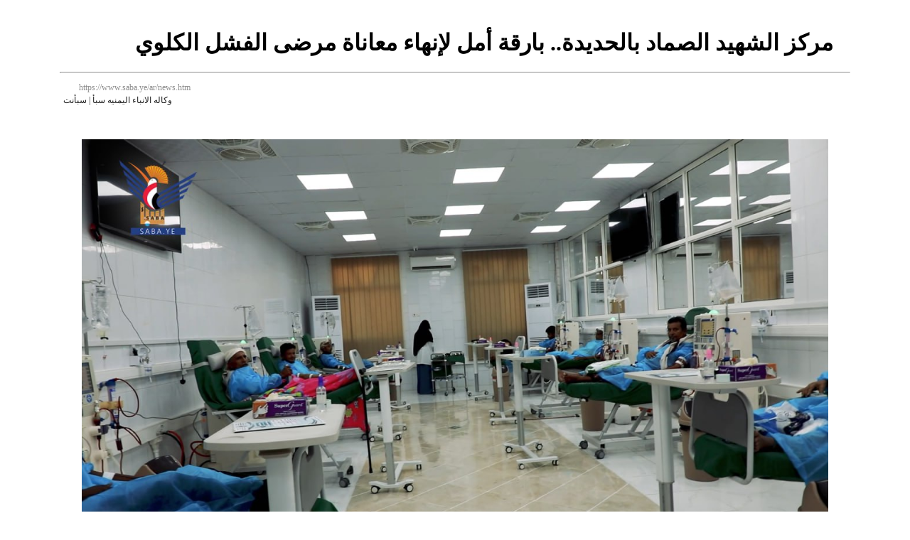

--- FILE ---
content_type: text/html; charset=UTF-8
request_url: https://www.saba.ye/ar/print3227412.htm
body_size: 4933
content:
<!DOCTYPE HTML PUBLIC "-//W3C//DTD HTML 4.01 Transitional//EN" "http://www.w3.org/TR/html4/loose.dtd">
<html>

<head>
  <title>سبأنت - طباعه الخبر : مركز الشهيد الصماد بالحديدة.. بارقة أمل لإنهاء معاناة مرضى الفشل الكلوي</title>
  <meta http-equiv="Content-Type" content="text/html; charset=windows-1256">
  <meta name="robots" content="noindex">
  <style>
    .box {
      width: 30%;
      float: right;
      padding: 3px;
      padding-right: 5px;
      display: block;


    }

    .no-delete {
      display: block;
      font-size: .75rem;
      line-height: 1rem;
      text-decoration: none;
      cursor: default;
      color: #8e8e8e;
      overflow: hidden !important;
    }

    .no-delete img {

      vertical-align: top;
      border-style: none;
      height: 16px;
      width: 16px;
      margin: 0 0.25rem 0 0;

    }



    *,
    *::before,
    *::after {
      -webkit-box-sizing: border-box;
      box-sizing: border-box;
    }

    .post {}

    .author {
      font-size: 0.75rem;
      color: #222;
      display: block;
      margin: -1.25em 0.05rem 1rem;
      float: left;
    }

    .post img {
      clear: both;
      float: none;
      display: block;
      margin-top: 1rem;
      margin-bottom: 1rem;
      margin-left: auto;
      margin-right: auto;
      max-width: 100%;
    }
  </style>
</head>

<body style="background-color: #fff;width:90%;padding:20px;margin:0 auto;" onload="window.print()">

  <!-- Start news table -->
  <h1 style="color:#000000; text-align:right; padding-right: 1.5rem !important;">مركز الشهيد الصماد بالحديدة.. بارقة أمل لإنهاء معاناة مرضى الفشل الكلوي</h1>
  <hr>
  <table width="100%" align="center" border="0" cellspacing="2" cellpadding="2" dir="rtl">
    <tr>
      <td>
        <div align="left" class="no-delete">
          https://www.saba.ye/ar/news.htm <img src="https://www.saba.ye/images/favicon.ico"></div><br>
        <span class="author">
          وكاله الانباء اليمنيه سبأ | سبأنت
        </span>
      </td>
    </tr>
  </table>
  <div style="display: flex;flex-direction:column; padding:0 20px">
    <table width="100%" align="center" border="0" cellspacing="2" cellpadding="5" dir="rtl">
      <tr>
        <td>
          <table width=100% cellpadding="2">
            <tr>
              <td>
                <div class="post">
                  <img src="https://www.saba.ye/storage/larage/8d0c38d609ccbb54dbc7b99764c99e9a.png" alt="مركز الشهيد الصماد بالحديدة.. بارقة أمل لإنهاء معاناة مرضى الفشل الكلوي" title="مركز الشهيد الصماد بالحديدة.. بارقة أمل لإنهاء معاناة مرضى الفشل الكلوي">
                </div>
                <table height=4>
                  <tr>
                    <td></td>
                  </tr>
                </table>
                <div class="mainText" style="color:#000000; font-size:14px">

                  [06/ مارس/2023]
                                    <div style="text-align: justify;"><br />الحديدة - سبأ:- تقرير: جميل القشم<br /><br />تكتظ مراكز الغسيل الكلوي في محافظة الحديدة بآلاف المرضى ممن ينتظرون دورهم للحصول على جلسات الغسيل في رحلة قد تمتد بضعة أيام من أجل البقاء على قيد الحياة.<br /><br />يتزاحم مئات المرضى القادمين من مديريات الحديدة ومحافظات حجة والمحويت وريمة وذمار، أمام أبواب مراكز الغسيل نظراً لقلة الأجهزة والمحاليل وعجز المراكز عن استيعابهم نتيجة محدودية دعم المنظمات لمواجهة متطلبات تقديم الخدمات بشكل اعتيادي وفق مستويات الجودة المطلوبة.<br /><br />تستقبل هذه المراكز يومياً عدداً كبيراً من المصابين بالفشل الكلوي، لطلب غسل الكلى عبر جهاز يعمل على تنقية الدم وتستغرق الجلسة ما بين 3 - 5 ساعات، ويحتاج المريض ثلاث جلسات غسيل أسبوعيا، إلا أن الوضع الذي فرضه العدوان والحصار فاقم من معاناة المراكز التي بالكاد تستطيع تقديم جلستي غسيل لكل مريض.<br /><br />جوهر المشكلة:<br /><br />يتوزع المرضى على سبعة مراكز غسيل كلوي بالمحافظة في كل من زبيد والقناوص وباجل وبيت الفقيه وجبل راس، وأكبرها مركز العمال القديم بالمدينة الذي يحتوي على 20 جهازاً، شبه معطلة بعد انتهاء عمرها الافتراضي وفي بنية تحتية متهالكة تهدد بانهيار مبنى المركز.<br /><br />يزدحم مركز غسيل الكلى القديم بالمرضى من عدة محافظات، في وقت يفتقر إلى الصيانة ويعاني العديد من المشاكل في إمكاناته وتجهيزاته، إذ يعجز عن استيعاب المرضى الذين تتضاعف أعدادهم أسبوعياً، فضلاً عن تحديات جمة يواجهها يومياً تهدد بإغلاقه، كنفاد محاليله العلاجية.<br /><br />والأكثر خطراً هو تعطل أجهزة الغسيل وصعوبة صيانتها في ظل الحصار القائم منذ سنوات على البلد، وقد واجه المركز عدة مرات مخاطر كادت تؤدي إلى إغلاقه وقد أطلق حينها عشرات نداءات الاستغاثة.<br /><br /><br /><br />جوهر المأساة:<br /><br />الكثير من المرضى يعانون الأمرين في السفر من مناطق نائية ورحلات طويلة قد تستغرق أكثر من يوم للسبب ذاته، حيث رأينا العم حسن وهو مسن، اتخذ من نجليه عكازتين للعبور من محافظته الجبلية ريمة إلى الحديدة، كان عليه أن ينتظر بقدميه المتورمتين أمام مركز غسيل الكلى يوماً آخر للحصول على جلسته المنقذة.<br /><br />يقول الأطباء إن وضع العم حسن يستلزم جلستين إلى ثلاث جلسات أسبوعياً، لكنه بالكاد يجري جلسة واحدة أو اثنيتن الأمر الذي يفاقم حالته الصحية حيث بدأت أمراض أخرى تغزو جسمه المنهك وتبدو أعراضها عليه.<br /><br />نجل هذا المريض، يقول: إن أكثر ما ينهك والده هو السفر الطويل من قريته وطابور الانتظار الطويل أمام مركز غسيل مدينة العمال في الحديدة. مضيفاً: بعد ست ساعات من السفر أتمنى أن تجرى الجلسة صباح الغد كي نتمكن من العودة في المساء لأن وضعنا المادي لا يسمح بدفع إيجار سكن في الحديدة".<br /><br />حلول في دائرة المتاح:<br /><br />يدرك القائمون على مركز العمال القديم للغسيل الكلوي، الذي تستنفر كافة طواقمه الطبية لتقديم أكثر من 120 جلسة يوميا للمرضى، أن محاولات صيانته -وإن جرت- لن تحل مشكلة المرضى الذين ترتفع أعدادهم وتتعدد معاناتهم للبقاء على قيد الحياة.<br /><br />بدأت قيادة هذا المركز بدراسة فكرة توسعته إلى جانب أعمال صيانته، وهنا اصطدمت الفكرة مرة أخرى بضعف بنية المركز التحتية غير المؤهلة أصلاً لإضافة أقسام وملحقات طبية جديدة.<br /><br />فاستقر الرأي بعد دراسة عدد من الخيارات على أولوية إنشاء مركز جديد للغسيل الكلوي بحيث يخفف العبء على بقية المراكز ويتلافى جوانب القصور التأسيسية في بنيتها التحتية واحتمالات التوسيع والتطوير، في سبيل أن يحصل مئات المرضى على جلسات الغسيل المطلوبة.<br /><br />وشرعت السلطة المحلية بمحافظة الحديدة في أعمال الإنشاء والتأسيس بتمويل صندوق دعم احتياجات الحديدة، إذ استنفر الصندوق يومها قدرته المادية ليصبح المركز جاهزاً، وفي أغسطس 2022، افتتح رئيس المجلس السياسي الأعلى مركز الشهيد الصماد لغسيل الكلى الذي يقدم خدماته مجانا.<br /><br />إنشاء مركز الشهيد الصماد جاء استجابة من القيادة للوضع الطارئ، ورغم افتتاحه قبل تزويده ببقية الأجهزة والإمكانات اللازمة، تعول قيادة المركز والمرضى على الجهات المعنية والمنظمات، رفده بكافة أجهزة الغسيل لطي رحلة معاناتهم في المركز القديم.<br /><br />محافظ الحديدة محمد عياش قحيم، عبر عن ارتياحه لنجاح مشروع إنشاء مركز الشهيد الصماد .. مثمناً حرص القيادة الثورية ورئيس المجلس السياسي الأعلى وقيادة وزارة المالية وصندوق دعم الحديدة على إنجاح هذا المشروع الإنساني.<br /><br />وأوضح أن تجاوز معضلة ما يعانيه مرضى الفشل الكلوي بالمحافظة وتحقيق النجاح المنشود من إنشاء مركز الصماد، يبقى مرهونا بتضافر وتعاون جهود الجميع لدعم احتياجاته المتبقية والمتمثلة بتوفير أجهزة الغسيل في حدها المطلوب.<br /><br />وأكد قحيم، أن السلطة المحلية بالمحافظة ستبذل المزيد من الجهود لتغيير الوضع الراهن لمراكز الغسيل الكلوي، التي يخشى المرضى توقفها نتيجة العدوان والحصار لعدم توفر المواد والمستلزمات العلاجية والطبية الخاصة بجلسات الغسيل، وهو مايضاعف آلامهم.<br /><br />بدوره أكد مدير مراكز الغسيل الكلوي بالحديدة الدكتور أيمن الكمال: أن "الهدف من إنشاء مركز الشهيد الصماد تخفيف الضغط على مراكز الحديدة ومعاناة المرضى، فالمركز القديم مزدحم ولا يستطيع استيعاب العدد الكبير من المرضى."<br /><br />وأوضح أنه تم افتتاح المرحلة الأولى من المركز بـ 12 جهاز غسيل كلى لتخفيف معاناة المرضى، وقال :"نعول على القيادة والجهات ذات العلاقة، دعم المركز بأكثر من 40 جهاز غسيل للحد من المشكلة القائمة في المركز القديم ونقل المرضى إلى المركز الجديد."<br /><br />السلطة المحلية بالحديدة بمتابعة مباشرة من المجلس السياسي الأعلى كانت تدرك تماماً حجم المعاناة التي يواجهها مرضى الفشل الكلوي، كما يقول الكمال، مضيفا: "سنعمل مع قيادة المحافظة مستقبلا على البحث عن تمويل لإنشاء مراكز وفروع في المناطق البعيدة لتوفير الجهد والوقت على المرضى الذين يقطعون مسافات طويلة للحصول على جلسات الغسيل".<br /><br />وحول تزايد المصابين بالفشل الكلوي ذكر الكمال أن معظم المرضى هم من المحافظات المجاورة ولكن الوصول إلى محافظة الحديدة أسهل من السفر إلى مدينتي حجة أو المحويت وباقي المحافظات ما يجعل مراكز الغسيل تتحمل عبئاً فوق طاقتها الاستيعابية.<br /><br />وثمن مدير مراكز الغسيل الكلوي، استجابة القيادة الثورية والمجلس السياسي الأعلى والحكومة ووزير المالية ومحافظ الحديدة وصندوق دعم الحديدة، لتأسيس مركز الشهيد الصماد لتغطية العجز والقصور في تقديم خدمات الغسيل للمرضى.<br /><br />شهادات المرضى:<br /><br />يلخص أحد مرضى الغسيل الكلوي الذي اعتاد المركز القديم، معاناته السابقة بالقول "الوضع كان تعب" حيث كان ينتظر يومين على الأقل للحصول على جلسة تبقيه على قيد الحياة.<br /><br />ومن معاناته تلك يضعنا هذا المريض أمام صورة واضحة للحال الذي بات عليه اليوم قائلاً "الآن مع المركز الجديد الحمد لله، أصل في موعدي المحدد وأتلقى جلسة العلاج مباشرة"، لكن هذا المريض لم ينس بعد ذكريات المركز القديم قائلاً: "أتذكر كيف كان الوضع، معاناة كبيرة كنت أحياناً أضطر إلى التخلي عن الجلسة وأرجع البيت من شدة الزحمة".<br /><br />ويقول مريض آخر وهو على كرسي العلاج: الحمد لله في المركز الجديد شعرنا بتحسن كبير، يكفي أني أصل للكرسي دون أي مشاكل" ..مضيفاً: "المركز خفف علينا المعاناة السابقة لم نكن ندخل إلا وقد تورّمت أجسامنا من الأوجاع."<br /><br />ووجه 12 مريضاً من المرضى الذين كانوا يتلقون جلسات الغسيل خلال الفترة الأولى بمركز الشهيد الصماد الذي يقدم 36 جلسة يومياً، حالياً بالتزامن مع استكمال بعض الأعمال الإنشائية لمرافقه، الشكر للقيادة التي التفتت لمعاناتهم، يقول أحدهم " أتمنى يواصلوا مشاريع من هذا النوع التي تخفف على المرضى، الله يوفقهم ويجزيهم الخير".<br /><br />بارقة أمل:<br /><br />مثل تأسيس مركز الشهيد الصماد لمعالجة مرضى الكلى، بارقة أمل ليكون الأكبر في مجاله وتسعى السلطات لتحويله إلى مركز لتفتيت الحصى وزراعة الكلى مستقبلاً، إذ يعمل حالياً بجزء من طاقته لكنه مزود بمختبرات متطورة ومحطة تحلية مياه وإنتاج الماء المقطر وأجهزة حديثة.<br /><br />وفيما يتزاحم أكثر من ألف و100 مريض على مراكز الغسيل السبعة بمحافظة الحديدة، ينتظر الغالبية منهم قرار نقل كل جلسات الغسيل من المركز القديم إلى مركز الشهيد الصماد ليكون سبباً في عودة الحياة لمئات المرضى الذين يعانون من أسوأ أزمة إنسانية على مستوى العالم نتيجة العدوان والحصار على اليمن منذ ثماني سنوات.<br /><br /></div>

                                    <br>
                  <div>
                                            <div class="box">
                          <a href="https://www.saba.ye/storage/post_galleries/NLvJe4RKGCusuqOJU3K4ln/image (11).png" data-lightbox="roadtrip">
                            <img src="https://www.saba.ye/storage/post_galleries/NLvJe4RKGCusuqOJU3K4ln/image (11).png" alt="مركز الشهيد الصماد بالحديدة.. بارقة أمل لإنهاء معاناة مرضى الفشل الكلوي" title="مركز الشهيد الصماد بالحديدة.. بارقة أمل لإنهاء معاناة مرضى الفشل الكلوي" height="150px" class="img-box" />
                          </a>
                        </div>
                                            <div class="box">
                          <a href="https://www.saba.ye/storage/post_galleries/NLvJe4RKGCusuqOJU3K4ln/image (10).png" data-lightbox="roadtrip">
                            <img src="https://www.saba.ye/storage/post_galleries/NLvJe4RKGCusuqOJU3K4ln/image (10).png" alt="مركز الشهيد الصماد بالحديدة.. بارقة أمل لإنهاء معاناة مرضى الفشل الكلوي" title="مركز الشهيد الصماد بالحديدة.. بارقة أمل لإنهاء معاناة مرضى الفشل الكلوي" height="150px" class="img-box" />
                          </a>
                        </div>
                                            <div class="box">
                          <a href="https://www.saba.ye/storage/post_galleries/NLvJe4RKGCusuqOJU3K4ln/image (9).png" data-lightbox="roadtrip">
                            <img src="https://www.saba.ye/storage/post_galleries/NLvJe4RKGCusuqOJU3K4ln/image (9).png" alt="مركز الشهيد الصماد بالحديدة.. بارقة أمل لإنهاء معاناة مرضى الفشل الكلوي" title="مركز الشهيد الصماد بالحديدة.. بارقة أمل لإنهاء معاناة مرضى الفشل الكلوي" height="150px" class="img-box" />
                          </a>
                        </div>
                                            <div class="box">
                          <a href="https://www.saba.ye/storage/post_galleries/NLvJe4RKGCusuqOJU3K4ln/image (8).png" data-lightbox="roadtrip">
                            <img src="https://www.saba.ye/storage/post_galleries/NLvJe4RKGCusuqOJU3K4ln/image (8).png" alt="مركز الشهيد الصماد بالحديدة.. بارقة أمل لإنهاء معاناة مرضى الفشل الكلوي" title="مركز الشهيد الصماد بالحديدة.. بارقة أمل لإنهاء معاناة مرضى الفشل الكلوي" height="150px" class="img-box" />
                          </a>
                        </div>
                                            <div class="box">
                          <a href="https://www.saba.ye/storage/post_galleries/NLvJe4RKGCusuqOJU3K4ln/image (7).png" data-lightbox="roadtrip">
                            <img src="https://www.saba.ye/storage/post_galleries/NLvJe4RKGCusuqOJU3K4ln/image (7).png" alt="مركز الشهيد الصماد بالحديدة.. بارقة أمل لإنهاء معاناة مرضى الفشل الكلوي" title="مركز الشهيد الصماد بالحديدة.. بارقة أمل لإنهاء معاناة مرضى الفشل الكلوي" height="150px" class="img-box" />
                          </a>
                        </div>
                                            <div class="box">
                          <a href="https://www.saba.ye/storage/post_galleries/NLvJe4RKGCusuqOJU3K4ln/image (6).png" data-lightbox="roadtrip">
                            <img src="https://www.saba.ye/storage/post_galleries/NLvJe4RKGCusuqOJU3K4ln/image (6).png" alt="مركز الشهيد الصماد بالحديدة.. بارقة أمل لإنهاء معاناة مرضى الفشل الكلوي" title="مركز الشهيد الصماد بالحديدة.. بارقة أمل لإنهاء معاناة مرضى الفشل الكلوي" height="150px" class="img-box" />
                          </a>
                        </div>
                                            <div class="box">
                          <a href="https://www.saba.ye/storage/post_galleries/NLvJe4RKGCusuqOJU3K4ln/Picsart_23-03-05_22-25-53-209.jpg" data-lightbox="roadtrip">
                            <img src="https://www.saba.ye/storage/post_galleries/NLvJe4RKGCusuqOJU3K4ln/Picsart_23-03-05_22-25-53-209.jpg" alt="مركز الشهيد الصماد بالحديدة.. بارقة أمل لإنهاء معاناة مرضى الفشل الكلوي" title="مركز الشهيد الصماد بالحديدة.. بارقة أمل لإنهاء معاناة مرضى الفشل الكلوي" height="150px" class="img-box" />
                          </a>
                        </div>
                                            <div class="box">
                          <a href="https://www.saba.ye/storage/post_galleries/NLvJe4RKGCusuqOJU3K4ln/Picsart_23-03-05_22-26-30-237.jpg" data-lightbox="roadtrip">
                            <img src="https://www.saba.ye/storage/post_galleries/NLvJe4RKGCusuqOJU3K4ln/Picsart_23-03-05_22-26-30-237.jpg" alt="مركز الشهيد الصماد بالحديدة.. بارقة أمل لإنهاء معاناة مرضى الفشل الكلوي" title="مركز الشهيد الصماد بالحديدة.. بارقة أمل لإنهاء معاناة مرضى الفشل الكلوي" height="150px" class="img-box" />
                          </a>
                        </div>
                                            <div class="box">
                          <a href="https://www.saba.ye/storage/post_galleries/NLvJe4RKGCusuqOJU3K4ln/Picsart_23-03-05_22-27-07-792.jpg" data-lightbox="roadtrip">
                            <img src="https://www.saba.ye/storage/post_galleries/NLvJe4RKGCusuqOJU3K4ln/Picsart_23-03-05_22-27-07-792.jpg" alt="مركز الشهيد الصماد بالحديدة.. بارقة أمل لإنهاء معاناة مرضى الفشل الكلوي" title="مركز الشهيد الصماد بالحديدة.. بارقة أمل لإنهاء معاناة مرضى الفشل الكلوي" height="150px" class="img-box" />
                          </a>
                        </div>
                                            <div class="box">
                          <a href="https://www.saba.ye/storage/post_galleries/NLvJe4RKGCusuqOJU3K4ln/Picsart_23-03-05_22-27-43-645.jpg" data-lightbox="roadtrip">
                            <img src="https://www.saba.ye/storage/post_galleries/NLvJe4RKGCusuqOJU3K4ln/Picsart_23-03-05_22-27-43-645.jpg" alt="مركز الشهيد الصماد بالحديدة.. بارقة أمل لإنهاء معاناة مرضى الفشل الكلوي" title="مركز الشهيد الصماد بالحديدة.. بارقة أمل لإنهاء معاناة مرضى الفشل الكلوي" height="150px" class="img-box" />
                          </a>
                        </div>
                                      </div>
                </div>
              </td>
            </tr>
          </table>
        </td>
      </tr>
    </table>
    <!-- End news table -->
  </div>
</body>

</html>